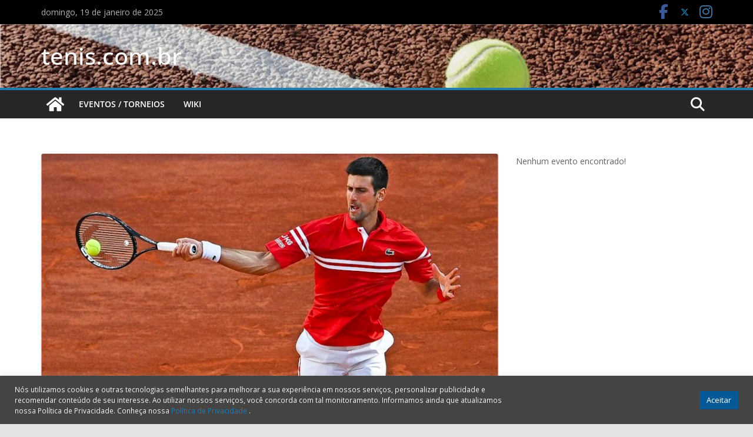

--- FILE ---
content_type: text/html; charset=utf-8
request_url: https://www.google.com/recaptcha/api2/aframe
body_size: 264
content:
<!DOCTYPE HTML><html><head><meta http-equiv="content-type" content="text/html; charset=UTF-8"></head><body><script nonce="cnLbbl433YncTeJbMuwOgA">/** Anti-fraud and anti-abuse applications only. See google.com/recaptcha */ try{var clients={'sodar':'https://pagead2.googlesyndication.com/pagead/sodar?'};window.addEventListener("message",function(a){try{if(a.source===window.parent){var b=JSON.parse(a.data);var c=clients[b['id']];if(c){var d=document.createElement('img');d.src=c+b['params']+'&rc='+(localStorage.getItem("rc::a")?sessionStorage.getItem("rc::b"):"");window.document.body.appendChild(d);sessionStorage.setItem("rc::e",parseInt(sessionStorage.getItem("rc::e")||0)+1);localStorage.setItem("rc::h",'1766550997225');}}}catch(b){}});window.parent.postMessage("_grecaptcha_ready", "*");}catch(b){}</script></body></html>

--- FILE ---
content_type: text/css
request_url: https://tenis.com.br/wp/wp-content/themes/teniscombr-2/style.css?ver=4.0.10
body_size: 1229
content:
/*
Theme Name: tenis.com.br
Theme URI: https://tenis.com.br
Template: colormag
Author: tenis.com.br
Author URI: https://tenis.com.br
Version: 2.0.3.1603915926
Updated: 2020-10-28 17:12:06

*/

/* Define cor do fonte da data inserida no alto da pagina */
.date-in-header {
	float: left;
	color: #b1b1b1;
	font-size: 14px;
	padding-right: 15px;
}


/* Cabecalho: Local da marca e imagem de fundo */
#header-text-nav-container {
	background-color: #289dcc;
/* 	background-color: #232323; */
	background-image: url("https://tenis.com.br/wp/wp-content/uploads/2020/10/fundo-04.jpg");
	/* height: 100px; */
	background-position: center;
	background-repeat: no-repeat;
  	background-size: cover;
/*  	position: relative;*/
}

/* Barra onde estao inseridos os icones das redes sociais */
.news-bar {
	background-color: #232323;
	color: white;
	padding: 8px 0 4px;
	-webkit-box-shadow: 0 0 2px 0 rgba(0, 0, 0, 0.1);
	box-shadow: 0 0 2px 0 rgba(0, 0, 0, 0.1);
	font-size: 14px;
}

/* =HEADER
----------------------------------------------- */
#header-meta {
	background-color: #ffffff;
}

#header-text-nav-container {
	background-color: #ffffff;
}

#header-text-nav-wrap {
	padding: 20px 0 25px;
}

#header-left-section {
	float: left;
}

#header-logo-image {
	float: left;
	padding-right: 20px;
}

#header-logo-image img {
	margin-bottom: 0;
}

#header-text {
	float: left;
	padding-right: 20px;
}

#site-title {
	padding-bottom: 0;
	line-height: 1.2;
}

#site-title a {
	/* color: #289dcc; */
	color: #302323;
	font-size: 46px;
	font-style: italic;
	font-weight: bold;
	text-shadow: 4px 4px 4px #404040;
}

#site-description {
	line-height: 20px;
	font-size: 18px;
	color: #ffffff;
	text-shadow: 1px 1px 1px #000000;
	padding-bottom: 0px;
	font-family: 'Open Sans', serif;
}

#site-navigation {
	-webkit-box-shadow: 0 0 2px rgba(0, 0, 0, 0.1) inset;
	box-shadow: 0 0 2px rgba(0, 0, 0, 0.1) inset;
	position: relative;
	background-color: #232323;
/*	border-top: 4px solid #289dcc; */
	border-top: 2px solid #289dcc;

}

#header-right-section {
	float: right;
}

#header-right-section .widget {
	text-align: right;
	color: #333333;
}

#header-right-section .widget .widget-title {
	padding-bottom: 0;
	font-size: 18px;
	line-height: 1.2;
	padding-bottom: 5px;
}

.header-image {
	margin-bottom: 0;
	border-bottom: 1px solid #eaeaea;
	width: 100%;
}

/* =HEADER INFO TEXT
----------------------------------------------- */
.small-info-text {
	float: left;
	max-width: 100%;
	padding-right: 15px;
	padding-top: 2px;
}

.small-info-text p {
	font-size: 12px;
	color: #555555;
	margin-bottom: 0;
}

/* =SOCIAL LINKS
----------------------------------------------- */
.fa {
	font-size: 22px;
	color: #cccccc;
}

.social-links {
	text-align: center;
	float: right;
}

.social-links ul li {
	display: inline;
}

#masthead .social-links i.fa {
	font-size: 23px;
	padding: 0 10px;
}

.social-links i.fa {
	padding: 5px 10px;
	text-align: center;
	-webkit-transition: background-color 0.2s ease-out 0s;
	transition: background-color 0.2s ease-out 0s;
	font-size: 25px;
}

.social-links i.fa:hover {
	color: #289dcc;
}

.social-links i.fa-twitter {
	color: #1bb2e9;
}

.social-links i.fa-facebook {
	color: #3b5a9b;
}

.social-links i.fa-youtube {
	color: #ed3f41;
}

.social-links i.fa-instagram {
	color: #3f729b;
}


/* Define caracter�sticas da barra de cookies */

.cli-bar-message {
    border: 0;
    font: Lucida Console;
    font-size: 80%;
    font-style: inherit;
    font-weight: inherit;
    margin: 0;
    outline: 0;
    padding: 0;
    vertical-align: baseline;
}

/* Define alinhamento das legendas do bloco SLIDESHOW */
.wp-block-jetpack-slideshow .wp-block-jetpack-slideshow_caption.gallery-caption {
    background-color: rgba(0,0,0,.5);
    box-sizing: border-box;
    bottom: 0;
    color: #fff;
    cursor: text;
    left: 0;
    margin: 0!important;
    max-height: 100%;
    padding: .75em;
    position: absolute;
    right: 0;
    text-align: center;
    z-index: 1;
    align-content: center;
}

--- FILE ---
content_type: application/x-javascript
request_url: https://tenis.com.br/wp/wp-content/plugins/betterdocs/assets/blocks/categorygrid/frontend.js?ver=23239b34a74bb883e255
body_size: 1878
content:
/******/ (() => { // webpackBootstrap
/******/ 	"use strict";
/******/ 	var __webpack_modules__ = ({

/***/ "./react-src/utils/categoryGrid.js":
/*!*****************************************!*\
  !*** ./react-src/utils/categoryGrid.js ***!
  \*****************************************/
/***/ ((__unused_webpack_module, __webpack_exports__, __webpack_require__) => {

__webpack_require__.r(__webpack_exports__);
/* harmony export */ __webpack_require__.d(__webpack_exports__, {
/* harmony export */   "default": () => (/* export default binding */ __WEBPACK_DEFAULT_EXPORT__),
/* harmony export */   toggleList: () => (/* binding */ toggleList)
/* harmony export */ });
/* harmony default export */ function __WEBPACK_DEFAULT_EXPORT__($scope, $) {
  let masonryGrids = $(".betterdocs-category-grid-inner-wrapper.masonry", $scope);
  if (masonryGrids?.length == 0) {
    let masonryItems = $('.betterdocs-single-category-wrapper', $scope);
    (masonryItems || []).each((_, item) => {
      item.removeAttribute("style");
    });
    return;
  }
  var mobileDevice = window.matchMedia("(max-width: 767px)");
  var tabDevice = window.matchMedia("(max-width: 1024px)");
  masonryGrids.each((_, masonryGrid) => {
    var _masonryGrid$getAttri;
    let columnPerGrid = 0;
    let column_space = 0;
    switch (true) {
      case mobileDevice.matches:
        columnPerGrid = masonryGrid.getAttribute("data-column_mobile");
        column_space = masonryGrid.getAttribute("data-column_space_mobile");
        break;
      case tabDevice.matches:
        columnPerGrid = masonryGrid.getAttribute("data-column_tab");
        column_space = masonryGrid.getAttribute("data-column_space_tab");
        break;
      default:
        columnPerGrid = masonryGrid.getAttribute("data-column_desktop");
        column_space = (_masonryGrid$getAttri = masonryGrid.getAttribute("data-column_space_desktop")) !== null && _masonryGrid$getAttri !== void 0 ? _masonryGrid$getAttri : 15;
        break;
    }
    column_space = parseInt(column_space);
    columnPerGrid = parseInt(columnPerGrid);
    let masonryItems = masonryGrid.querySelectorAll(".betterdocs-single-category-wrapper");
    let total_margin = (columnPerGrid - 1) * column_space;
    if (masonryGrid) {
      masonryItems.forEach(item => {
        item.style.width = `calc((100% - ${total_margin}px) / ${columnPerGrid})`;
      });
      new Masonry(masonryGrid, {
        itemSelector: ".betterdocs-single-category-wrapper",
        percentPosition: true,
        gutter: column_space
      });
    }
  });
}
function toggleList() {
  var $ = jQuery;
  let currentActiveCat = $(".betterdocs-sidebar-content .betterdocs-category-grid-wrapper .betterdocs-single-category-wrapper.active");
  let catTitleList = $(".betterdocs-sidebar-content .betterdocs-category-grid-wrapper .betterdocs-single-category-wrapper .betterdocs-category-header");
  let nestedCatTitle = $(".betterdocs-nested-category-title");
  let nestedCatTitleA = $(".betterdocs-nested-category-title a");
  nestedCatTitleA.on('click', function (e) {
    e.preventDefault();
  });
  currentActiveCat.addClass("show").find(".betterdocs-body").css("display", "block");
  currentActiveCat.siblings().find(".betterdocs-body").css("display", "none");
  catTitleList.on("click", function (e) {
    e.preventDefault();
    let $parentCat = jQuery(e.target).closest(".betterdocs-single-category-wrapper");
    $parentCat.find(".betterdocs-body").slideToggle();
    $parentCat.addClass("active").toggleClass("show").siblings().removeClass("active").find(".betterdocs-body").slideUp();
  });
  nestedCatTitle.on("click", function (e) {
    e.preventDefault();
    $(this).children(".toggle-arrow").toggle();
    $(this).next(".betterdocs-nested-category-list").hasClass('active') ? $(this).next(".betterdocs-nested-category-list").slideUp('fast', 'swing', function () {
      $(this).toggleClass('active');
    }) : $(this).next(".betterdocs-nested-category-list").slideDown('fast', 'swing', function () {
      $(this).toggleClass('active');
    });
  });
}

/***/ })

/******/ 	});
/************************************************************************/
/******/ 	// The module cache
/******/ 	var __webpack_module_cache__ = {};
/******/ 	
/******/ 	// The require function
/******/ 	function __webpack_require__(moduleId) {
/******/ 		// Check if module is in cache
/******/ 		var cachedModule = __webpack_module_cache__[moduleId];
/******/ 		if (cachedModule !== undefined) {
/******/ 			return cachedModule.exports;
/******/ 		}
/******/ 		// Create a new module (and put it into the cache)
/******/ 		var module = __webpack_module_cache__[moduleId] = {
/******/ 			// no module.id needed
/******/ 			// no module.loaded needed
/******/ 			exports: {}
/******/ 		};
/******/ 	
/******/ 		// Execute the module function
/******/ 		__webpack_modules__[moduleId](module, module.exports, __webpack_require__);
/******/ 	
/******/ 		// Return the exports of the module
/******/ 		return module.exports;
/******/ 	}
/******/ 	
/************************************************************************/
/******/ 	/* webpack/runtime/define property getters */
/******/ 	(() => {
/******/ 		// define getter functions for harmony exports
/******/ 		__webpack_require__.d = (exports, definition) => {
/******/ 			for(var key in definition) {
/******/ 				if(__webpack_require__.o(definition, key) && !__webpack_require__.o(exports, key)) {
/******/ 					Object.defineProperty(exports, key, { enumerable: true, get: definition[key] });
/******/ 				}
/******/ 			}
/******/ 		};
/******/ 	})();
/******/ 	
/******/ 	/* webpack/runtime/hasOwnProperty shorthand */
/******/ 	(() => {
/******/ 		__webpack_require__.o = (obj, prop) => (Object.prototype.hasOwnProperty.call(obj, prop))
/******/ 	})();
/******/ 	
/******/ 	/* webpack/runtime/make namespace object */
/******/ 	(() => {
/******/ 		// define __esModule on exports
/******/ 		__webpack_require__.r = (exports) => {
/******/ 			if(typeof Symbol !== 'undefined' && Symbol.toStringTag) {
/******/ 				Object.defineProperty(exports, Symbol.toStringTag, { value: 'Module' });
/******/ 			}
/******/ 			Object.defineProperty(exports, '__esModule', { value: true });
/******/ 		};
/******/ 	})();
/******/ 	
/************************************************************************/
var __webpack_exports__ = {};
// This entry needs to be wrapped in an IIFE because it needs to be isolated against other modules in the chunk.
(() => {
/*!*****************************************************************!*\
  !*** ./react-src/gutenberg/blocks/categorygrid/src/frontend.js ***!
  \*****************************************************************/
__webpack_require__.r(__webpack_exports__);
/* harmony import */ var _utils_categoryGrid__WEBPACK_IMPORTED_MODULE_0__ = __webpack_require__(/*! ../../../../utils/categoryGrid */ "./react-src/utils/categoryGrid.js");

window.addEventListener("load", function () {
  document.querySelectorAll('.betterdocs-category-grid-inner-wrapper.masonry').forEach(grid => {
    (0,_utils_categoryGrid__WEBPACK_IMPORTED_MODULE_0__["default"])(grid.parentElement, jQuery);
  });
});
})();

/******/ })()
;
//# sourceMappingURL=frontend.js.map